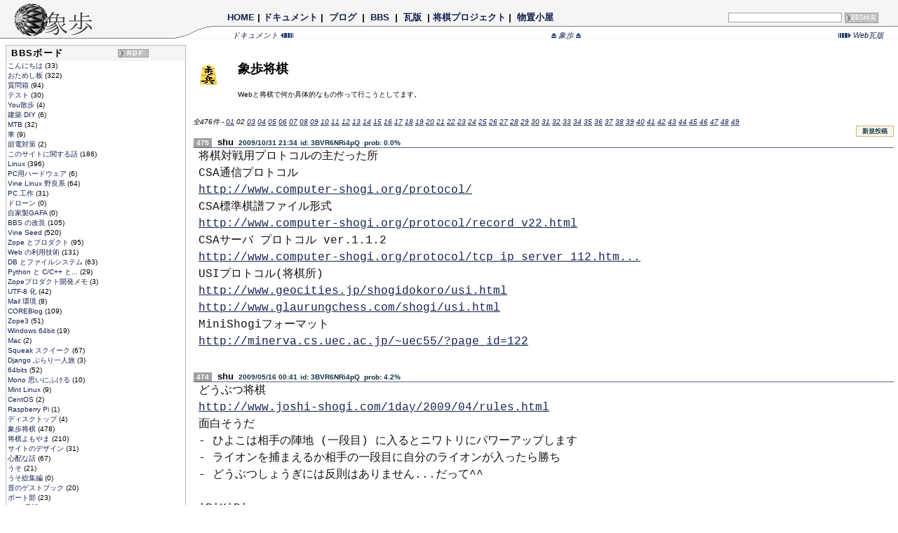

--- FILE ---
content_type: text/html; charset=utf-8
request_url: http://owa.as.wakwak.ne.jp/zope/labs/bbs/300/475
body_size: 31766
content:

<!DOCTYPE HTML PUBLIC "-//W3C//DTD HTML 4.01 Transitional//EN">
<html lang="ja">
<head>
  <meta http-equiv="content-type" content="text/html; charset=utf-8">
    <meta name="author" content="owa">
  <meta name="discription" content="ZopeとLinuxと将棋プロダクト">
  <meta name="keywords" content="linux,vine,zope,python,shogi,zshogi,boat,rowing,coreblog">

  <link rel="shortcut icon" href="/zope/Images/favicon/mari_red"/>
  <link rel="stylesheet" href="/zope/skin/zope_css" type="text/css" />
  <link rel="stylesheet" href="/zope/skin/func_css" type="text/css" />
  <link rel="stylesheet" href="/zope/skin/bbs_css" type="text/css" />
    
      <link rel="alternate" type="application/rss+xml"
      title="RSS" href="/zope/coreblog/rdf10_xml" />
    <link rel="alternate" type="application/rss+xml"
      title="RSS" href="/zope/coreblog/rdf91_xml" />
    <link rel="alternate" type="application/rss+xml"
      title="BBS" href="/zope/labs/modules/rdf" />
  
      <title>象歩将棋 | 象歩BBS</title>
  
</head>
<body>
<!-- トップライン -->
<table border="0" cellspacing="0" cellpadding="0" class="MastHead">
  <tr>
    <td valign="bottom" class="Banner">
      <p><a href="/zope">
        <img src="/zope/Images/Logos/zope48g" width="112" height="48"
          alt="象歩" border="0"></a></p>
    </td>

    <td valign="bottom">
      <table border="0" cellspacing="0" cellpadding="0" class="MastHead">
      <tr>
        <td width="72px">&nbsp;</td>
        <td class="ShowMenu">  <a href="/zope">HOME</a>
| <a href="/zope/docs">ドキュメント</a>
| <a href="/zope/coreblog/">&nbsp;ブログ&nbsp;</a>
| <a href="/zope/labs/bbs">&nbsp;BBS&nbsp;</a>
| <a href="/zope/news">&nbsp;瓦版&nbsp;</a>
| <a href="/zope/shogi">将棋プロジェクト</a>
| <a href="/zope/work">&nbsp;物置小屋&nbsp;</a>
&nbsp;
</td>
        <td class="ShowForm"><form action="/zope/labs/bbs" method="get" class="SearchForm">
    <input type="text" name="word" size="30" class="SearchText"
        >
    <input type="submit" name="submit" value="BBS検索" class="SearchButton">
</form>
</td>
      </tr>

      <tr>
        <td valign="bottom" class="ArcLine">
          <p><img src="/zope/Images/Logos/arc18" class="ArcLine"</p>
        </td>
        <td valign="bottom" class="TopBar" colspan="2">
                      <!-- メイン移動バー -->
<table border="0" cellspacing="0" cellpadding="0" class="TopBar">
<tr>
	<td align="left" nowrap="1">
							<a href="http://owa.as.wakwak.ne.jp/zope/docs/">
				ドキュメント
				<img src="/zope/Images/Icons/Mini/arrowL" border="0">
			</a>
					</td>

	<td align="center" nowrap="1" width="100%">
		<a href="http://owa.as.wakwak.ne.jp/zope">
			<img src="/zope/Images/Icons/Mini/arrowU" border="0">
			象歩
			<img src="/zope/Images/Icons/Mini/arrowU" border="0">
		</a>
	</td>

	<td align="right" nowrap="1">
							<a href="http://owa.as.wakwak.ne.jp/zope/news/">
				<img src="/zope/Images/Icons/Mini/arrowR" border="0">
				Web瓦版
			</a>
					</td>
</tr>
</table>



                  </td>
      </tr>
      </table>
    </td>

  </tr>
  <tr>
    <td height="1px" bgcolor="WhiteSmoke" colspan="3"></td>
  </tr>
</table>

<!-- 記事 -->
<table border="0" cellspacing="0" cellpadding="2" width="100%">
  <tr><td>
    <table border="0" cellspacing="0" cellpadding="2" width="100%">
      <tr>
        <!-- 左側索引 -->
<td valign="top">
	<table border="0" cellspacing="0" cellpadding="4" class="LeftBox">
				<tr><td>
<table border="0" cellpadding="1" cellspacing="0" class="ActionBox">
<tr><td>
	<table border="0" cellpadding="2" cellspacing="0" class="BBS_Title">
		<tr>
			<th>&nbsp;BBSボード</th>
			<th>
				<span class="RSSBox" title="Jump to RDF">
					<a href="http://owa.as.wakwak.ne.jp/zope/labs/modules/rdf">RDF</a>
				</span>
			</th>
		</tr>
	</table>
	<table border="0" cellpadding="2" cellspacing="0" class="BBS_Items">
						<tr><td>
						<a href="/zope/labs/bbs/1/33">
				こんにちは
			</a>
			(33)
					</td></tr>
								<tr><td>
						<a href="/zope/labs/bbs/2/322">
				おためし板
			</a>
			(322)
					</td></tr>
								<tr><td>
						<a href="/zope/labs/bbs/3/94">
				質問箱
			</a>
			(94)
					</td></tr>
								<tr><td>
						<a href="/zope/labs/bbs/9/30">
				テスト
			</a>
			(30)
					</td></tr>
								<tr><td>
						<a href="/zope/labs/bbs/10/4">
				You散歩
			</a>
			(4)
					</td></tr>
								<tr><td>
						<a href="/zope/labs/bbs/50/6">
				建築 DIY
			</a>
			(6)
					</td></tr>
								<tr><td>
						<a href="/zope/labs/bbs/60/32">
				MTB
			</a>
			(32)
					</td></tr>
								<tr><td>
						<a href="/zope/labs/bbs/70/9">
				車
			</a>
			(9)
					</td></tr>
								<tr><td>
						<a href="/zope/labs/bbs/80/2">
				節電対策
			</a>
			(2)
					</td></tr>
								<tr><td>
						<a href="/zope/labs/bbs/100/186">
				このサイトに関する話
			</a>
			(186)
					</td></tr>
								<tr><td>
						<a href="/zope/labs/bbs/101/396">
				Linux
			</a>
			(396)
					</td></tr>
								<tr><td>
						<a href="/zope/labs/bbs/102/6">
				PC用ハードウェア
			</a>
			(6)
					</td></tr>
								<tr><td>
						<a href="/zope/labs/bbs/104/64">
				Vine Linux 野良系
			</a>
			(64)
					</td></tr>
								<tr><td>
						<a href="/zope/labs/bbs/150/31">
				PC 工作
			</a>
			(31)
					</td></tr>
								<tr><td>
						<a href="/zope/labs/bbs/151/0">
				ドローン
			</a>
			(0)
					</td></tr>
								<tr><td>
						<a href="/zope/labs/bbs/160/0">
				自家製GAFA
			</a>
			(0)
					</td></tr>
								<tr><td>
						<a href="/zope/labs/bbs/200/105">
				BBS の改良
			</a>
			(105)
					</td></tr>
								<tr><td>
						<a href="/zope/labs/bbs/201/520">
				Vine Seed
			</a>
			(520)
					</td></tr>
								<tr><td>
						<a href="/zope/labs/bbs/202/95">
				Zope とプロダクト
			</a>
			(95)
					</td></tr>
								<tr><td>
						<a href="/zope/labs/bbs/203/131">
				Web の利用技術
			</a>
			(131)
					</td></tr>
								<tr><td>
						<a href="/zope/labs/bbs/204/63">
				DB とファイルシステム
			</a>
			(63)
					</td></tr>
								<tr><td>
						<a href="/zope/labs/bbs/205/29">
				Python と C/C++ と...
			</a>
			(29)
					</td></tr>
								<tr><td>
						<a href="/zope/labs/bbs/206/3">
				Zopeプロダクト開発メモ
			</a>
			(3)
					</td></tr>
								<tr><td>
						<a href="/zope/labs/bbs/210/42">
				UTF-8 化
			</a>
			(42)
					</td></tr>
								<tr><td>
						<a href="/zope/labs/bbs/214/8">
				Mail 環境
			</a>
			(8)
					</td></tr>
								<tr><td>
						<a href="/zope/labs/bbs/220/109">
				COREBlog
			</a>
			(109)
					</td></tr>
								<tr><td>
						<a href="/zope/labs/bbs/230/51">
				Zope3
			</a>
			(51)
					</td></tr>
								<tr><td>
						<a href="/zope/labs/bbs/235/19">
				Windows 64bit
			</a>
			(19)
					</td></tr>
								<tr><td>
						<a href="/zope/labs/bbs/240/2">
				Mac
			</a>
			(2)
					</td></tr>
								<tr><td>
						<a href="/zope/labs/bbs/250/67">
				Squeak スクイーク
			</a>
			(67)
					</td></tr>
								<tr><td>
						<a href="/zope/labs/bbs/252/3">
				Django ぶらり一人旅
			</a>
			(3)
					</td></tr>
								<tr><td>
						<a href="/zope/labs/bbs/256/52">
				64bits
			</a>
			(52)
					</td></tr>
								<tr><td>
						<a href="/zope/labs/bbs/260/10">
				Mono 思いにふける
			</a>
			(10)
					</td></tr>
								<tr><td>
						<a href="/zope/labs/bbs/270/9">
				Mint Linux
			</a>
			(9)
					</td></tr>
								<tr><td>
						<a href="/zope/labs/bbs/271/2">
				CentOS
			</a>
			(2)
					</td></tr>
								<tr><td>
						<a href="/zope/labs/bbs/272/1">
				Raspberry Pi
			</a>
			(1)
					</td></tr>
								<tr><td>
						<a href="/zope/labs/bbs/280/4">
				ディスクトップ
			</a>
			(4)
					</td></tr>
								<tr><td>
						<a href="/zope/labs/bbs/300/478">
				象歩将棋
			</a>
			(478)
					</td></tr>
								<tr><td>
						<a href="/zope/labs/bbs/301/210">
				将棋よもやま
			</a>
			(210)
					</td></tr>
								<tr><td>
						<a href="/zope/labs/bbs/400/31">
				サイトのデザイン
			</a>
			(31)
					</td></tr>
								<tr><td>
						<a href="/zope/labs/bbs/500/67">
				心配な話
			</a>
			(67)
					</td></tr>
								<tr><td>
						<a href="/zope/labs/bbs/502/21">
				うそ
			</a>
			(21)
					</td></tr>
								<tr><td>
						<a href="/zope/labs/bbs/503/0">
				うそ総集編
			</a>
			(0)
					</td></tr>
								<tr><td>
						<a href="/zope/labs/bbs/800/20">
				昔のゲストブック
			</a>
			(20)
					</td></tr>
								<tr><td>
						<a href="/zope/labs/bbs/850/23">
				ボート部
			</a>
			(23)
					</td></tr>
								<tr><td>
						<a href="/zope/labs/bbs/900/199">
				Web 日記
			</a>
			(199)
					</td></tr>
																		<tr><td>
		</td></tr>
	</table>
</td></tr>
</table>

</td></tr>
		<tr><td><table border="0" cellpadding="1" cellspacing="0" class="ActionBox">
<tr><td>
	<table border="0" cellpadding="2" cellspacing="0" class="BBS_Title">
		<tr><th>
			&nbsp;<a href="http://www.youtube.com/watch?v=ODshB09FQ8w">スパム</a>
		</th>
		</tr>
	</table>
	<table border="0" cellpadding="2" cellspacing="0" class="BBS_Items">
																																																																																																																																																																																														<tr><td>
						<a href="/zope/labs/bbs/997/2">
				逮捕しる
			</a>
			(2)
					</td></tr>
								<tr><td>
						<a href="/zope/labs/bbs/998/17">
				スパムお溜り
			</a>
			(17)
					</td></tr>
								<tr><td>
						<a href="/zope/labs/bbs/999/6">
				ごみ箱
			</a>
			(6)
					</td></tr>
						<tr><td>
		</td></tr>
	</table>
</td></tr>
</table>

</td></tr>
		<tr><td><!-- Links -->
<table border="0" cellpadding="1" cellspacing="0" class="ActionBox">
<tr><td>
	<table border="0" cellpadding="2" cellspacing="0" class="BBS_Title">
		<tr><th>&nbsp;リンク</th></tr>
	</table>

	<table border="0" class="BBS_Items">
				<tr><td>
			<a href="http://yosiki.org/bbs/">
			kiyoさんのサイト</a>
		</td></tr>
					<tr><td>
			<a href="http://blog.goo.ne.jp/concordia12">
			ペンタ郎の漫漕ブログ</a>
		</td></tr>
					<tr><td>
			<a href="https://tokyotechrowing.livedoor.blog/">
			端艇部員日記</a>
		</td></tr>
					<tr><td>
			<a href="https://www.youtube.com/user/titrowing/videos">
			TIT漕艇部の練習動画 @YouTube</a>
		</td></tr>
					<tr><td>
			<a href="https://www.facebook.com/groups/131806840231641/">
			墨堤の雄 @FaceBook</a>
		</td></tr>
					<tr><td>
			<a href="https://www.facebook.com/groups/crewof5univ/">
			ペンタ(五大学ミドル) @FaceBook</a>
		</td></tr>
					<tr><td>
			<a href="https://www.facebook.com/profile.php?id=100008244372783">
			Facebook</a>
		</td></tr>
					<tr><td>
			<a href="http://vinelinux.org/seed/vineseed.html">
			Vine Seed パッケージビルド状況</a>
		</td></tr>
					<tr><td>
			<a href="http://vinelinux.org/package-info.html">
			Vine Linux パッケージ情報</a>
		</td></tr>
					<tr><td>
			<a href="http://bts.vinelinux.org/">
			VineLinux バグトラッキングセンタ</a>
		</td></tr>
					<tr><td>
			<a href="http://trac.vinelinux.org/">
			VineSeed 開発用 Trac</a>
		</td></tr>
					<tr><td>
			<a href="http://trac.vinelinux.org/browser/projects/specs/trunk">
			VineSeed Specs</a>
		</td></tr>
					<tr><td>
			<a href="http://vinelinux.org/manuals/making-rpm.html">
			RPMパッケージの作成方法</a>
		</td></tr>
					<tr><td>
			<a href="http://ja.wikipedia.org/wiki/Linux_Standard_Base">
			Linux Standard Base</a>
		</td></tr>
					<tr><td>
			<a href="http://planet.vinelinux.org/">
			Planet Vine</a>
		</td></tr>
					<tr><td>
			<a href="http://groups.google.co.jp/group/vine-users-forum">
			Vine Linux ユーザーフォーラム</a>
		</td></tr>
					<tr><td>
			<a href="http://ml.vinelinux.org/vine-users/">
			Vine Users ML アーカイブ</a>
		</td></tr>
					<tr><td>
			<a href="http://ml.vinelinux.org/vineseed/">
			VineSeed ML アーカイブ</a>
		</td></tr>
					<tr><td>
			<a href="http://search.twitter.com/search?q=%23VineLinux">
			twitter#VineLinux</a>
		</td></tr>
					<tr><td>
			<a href="http://d.hatena.ne.jp/mozuyama/archive">
			勝手に将棋トピックス</a>
		</td></tr>
					<tr><td>
			<a href="http://www.ne.jp/asahi/tetsu/toybox/index.htm">
			詰将棋おもちゃ箱</a>
		</td></tr>
			</table>
</td></tr>
</table>

</td></tr>
			</table>
</td>

        <td valign="top" width="100%">
          <!-- 本文 -->


<table border="0" cellspacing="0" cellpadding="2" width="100%">
<tr><td>


	
      <img src="http://owa.as.wakwak.ne.jp/zope/labs/BBSIcons/300" style="float:left; padding:30 30 10 10;">
  
<h3>象歩将棋</h3>
<p class="BBSShortWords">
Webと将棋で何か具体的なもの作って行こうとしてます。
</p>
<br clear="all"/>

	<div class="BBSIndexLine">
		全476件 - 
<a href="http://owa.as.wakwak.ne.jp/zope/labs/bbs/300/478">01</a>
<span class="New2">02</span></a>
<a href="http://owa.as.wakwak.ne.jp/zope/labs/bbs/300/465">03</a>
<a href="http://owa.as.wakwak.ne.jp/zope/labs/bbs/300/455">04</a>
<a href="http://owa.as.wakwak.ne.jp/zope/labs/bbs/300/445">05</a>
<a href="http://owa.as.wakwak.ne.jp/zope/labs/bbs/300/435">06</a>
<a href="http://owa.as.wakwak.ne.jp/zope/labs/bbs/300/425">07</a>
<a href="http://owa.as.wakwak.ne.jp/zope/labs/bbs/300/415">08</a>
<a href="http://owa.as.wakwak.ne.jp/zope/labs/bbs/300/405">09</a>
<a href="http://owa.as.wakwak.ne.jp/zope/labs/bbs/300/395">10</a>
<a href="http://owa.as.wakwak.ne.jp/zope/labs/bbs/300/385">11</a>
<a href="http://owa.as.wakwak.ne.jp/zope/labs/bbs/300/375">12</a>
<a href="http://owa.as.wakwak.ne.jp/zope/labs/bbs/300/365">13</a>
<a href="http://owa.as.wakwak.ne.jp/zope/labs/bbs/300/355">14</a>
<a href="http://owa.as.wakwak.ne.jp/zope/labs/bbs/300/345">15</a>
<a href="http://owa.as.wakwak.ne.jp/zope/labs/bbs/300/335">16</a>
<a href="http://owa.as.wakwak.ne.jp/zope/labs/bbs/300/325">17</a>
<a href="http://owa.as.wakwak.ne.jp/zope/labs/bbs/300/315">18</a>
<a href="http://owa.as.wakwak.ne.jp/zope/labs/bbs/300/305">19</a>
<a href="http://owa.as.wakwak.ne.jp/zope/labs/bbs/300/295">20</a>
<a href="http://owa.as.wakwak.ne.jp/zope/labs/bbs/300/285">21</a>
<a href="http://owa.as.wakwak.ne.jp/zope/labs/bbs/300/275">22</a>
<a href="http://owa.as.wakwak.ne.jp/zope/labs/bbs/300/265">23</a>
<a href="http://owa.as.wakwak.ne.jp/zope/labs/bbs/300/255">24</a>
<a href="http://owa.as.wakwak.ne.jp/zope/labs/bbs/300/245">25</a>
<a href="http://owa.as.wakwak.ne.jp/zope/labs/bbs/300/235">26</a>
<a href="http://owa.as.wakwak.ne.jp/zope/labs/bbs/300/225">27</a>
<a href="http://owa.as.wakwak.ne.jp/zope/labs/bbs/300/215">28</a>
<a href="http://owa.as.wakwak.ne.jp/zope/labs/bbs/300/205">29</a>
<a href="http://owa.as.wakwak.ne.jp/zope/labs/bbs/300/195">30</a>
<a href="http://owa.as.wakwak.ne.jp/zope/labs/bbs/300/185">31</a>
<a href="http://owa.as.wakwak.ne.jp/zope/labs/bbs/300/175">32</a>
<a href="http://owa.as.wakwak.ne.jp/zope/labs/bbs/300/165">33</a>
<a href="http://owa.as.wakwak.ne.jp/zope/labs/bbs/300/155">34</a>
<a href="http://owa.as.wakwak.ne.jp/zope/labs/bbs/300/145">35</a>
<a href="http://owa.as.wakwak.ne.jp/zope/labs/bbs/300/135">36</a>
<a href="http://owa.as.wakwak.ne.jp/zope/labs/bbs/300/125">37</a>
<a href="http://owa.as.wakwak.ne.jp/zope/labs/bbs/300/115">38</a>
<a href="http://owa.as.wakwak.ne.jp/zope/labs/bbs/300/105">39</a>
<a href="http://owa.as.wakwak.ne.jp/zope/labs/bbs/300/95">40</a>
<a href="http://owa.as.wakwak.ne.jp/zope/labs/bbs/300/84">41</a>
<a href="http://owa.as.wakwak.ne.jp/zope/labs/bbs/300/74">42</a>
<a href="http://owa.as.wakwak.ne.jp/zope/labs/bbs/300/64">43</a>
<a href="http://owa.as.wakwak.ne.jp/zope/labs/bbs/300/54">44</a>
<a href="http://owa.as.wakwak.ne.jp/zope/labs/bbs/300/44">45</a>
<a href="http://owa.as.wakwak.ne.jp/zope/labs/bbs/300/34">46</a>
<a href="http://owa.as.wakwak.ne.jp/zope/labs/bbs/300/23">47</a>
<a href="http://owa.as.wakwak.ne.jp/zope/labs/bbs/300/13">48</a>
<a href="http://owa.as.wakwak.ne.jp/zope/labs/bbs/300/3">49</a>

	</div>
	<div class="EntryPostButton">
					<a href="/zope/labs/bbs/300/475/showPostEntryPage">
				<span class="EntryPostButton">新規投稿</span></a>
			</div>
			<dl class="Entry">
	<dt class="EntryItem">
		<span class="ItemNumb">475</span>
		<a href="/zope/labs/bbs/300/475">
			<span class="ItemName">&nbsp;shu</span>
			<span class="ItemInfo">&nbsp;2009/10/31 21:34</span>
							<span class="ItemInfo">
					id: 3BVR6NRi4pQ
				</span>
						<span class="ItemInfo">
				&nbsp;prob: 0.0%

			</span>
		</a>
	</dt>
	<dd style="text-align: right;">
			</dd>
	<dd class="EntryText">
		<!-- 投稿記事の表示 -->
		<!-- comment html_quote newline_to_br -->
					将棋対戦用プロトコルの主だった所
<br />CSA通信プロトコル
<br /><a href="http://www.computer-shogi.org/protocol/"><u>http://www.computer-shogi.org/protocol/</u></a>
<br />CSA標準棋譜ファイル形式
<br /><a href="http://www.computer-shogi.org/protocol/record_v22.html"><u>http://www.computer-shogi.org/protocol/record_v22.html</u></a>
<br />CSAサーバ&nbsp;プロトコル&nbsp;ver.1.1.2
<br /><a href="http://www.computer-shogi.org/protocol/tcp_ip_server_112.html"><u>http://www.computer-shogi.org/protocol/tcp_ip_server_112.htm...</u></a>
<br />USIプロトコル(将棋所)
<br /><a href="http://www.geocities.jp/shogidokoro/usi.html"><u>http://www.geocities.jp/shogidokoro/usi.html</u></a>
<br /><a href="http://www.glaurungchess.com/shogi/usi.html"><u>http://www.glaurungchess.com/shogi/usi.html</u></a>
<br />MiniShogiフォーマット
<br /><a href="http://minerva.cs.uec.ac.jp/~uec55/?page_id=122"><u>http://minerva.cs.uec.ac.jp/~uec55/?page_id=122</u></a>

<br clear="all" />
			</dd>
	</dl>
			<dl class="Entry">
	<dt class="EntryItem">
		<span class="ItemNumb">474</span>
		<a href="/zope/labs/bbs/300/474">
			<span class="ItemName">&nbsp;shu</span>
			<span class="ItemInfo">&nbsp;2009/05/16 00:41</span>
							<span class="ItemInfo">
					id: 3BVR6NRi4pQ
				</span>
						<span class="ItemInfo">
				&nbsp;prob: 4.2%

			</span>
		</a>
	</dt>
	<dd style="text-align: right;">
			</dd>
	<dd class="EntryText">
		<!-- 投稿記事の表示 -->
		<!-- comment html_quote newline_to_br -->
					どうぶつ将棋
<br /><a href="http://www.joshi-shogi.com/1day/2009/04/rules.html"><u>http://www.joshi-shogi.com/1day/2009/04/rules.html</u></a>
<br />面白そうだ
<br />-&nbsp;ひよこは相手の陣地&nbsp;(一段目)&nbsp;に入るとニワトリにパワーアップします
<br />-&nbsp;ライオンを捕まえるか相手の一段目に自分のライオンが入ったら勝ち
<br />-&nbsp;どうぶつしょうぎには反則はありません...だって^^
<br />
<br />|R|K|B|
<br />|.|P|.|
<br />|.|P|.|
<br />|B|K|R|
<br />
<br />R:キリン,&nbsp;K:ライオン,&nbsp;B:象,&nbsp;P:ひよこ,&nbsp;G:ニワトリ

<br clear="all" />
			</dd>
	</dl>
			<dl class="Entry">
	<dt class="EntryItem">
		<span class="ItemNumb">473</span>
		<a href="/zope/labs/bbs/300/473">
			<span class="ItemName">&nbsp;shu</span>
			<span class="ItemInfo">&nbsp;2009/04/20 23:21</span>
							<span class="ItemInfo">
					id: 3BVR6NRi4pQ
				</span>
						<span class="ItemInfo">
				&nbsp;prob: 6.7%

			</span>
		</a>
	</dt>
	<dd style="text-align: right;">
			</dd>
	<dd class="EntryText">
		<!-- 投稿記事の表示 -->
		<!-- comment html_quote newline_to_br -->
					そろそろかな
<br />外堀は充実して来てるけど、僕はねぼけてる。
<br />まあそんなもんで。
<br />
<br />ボナンザがオープンソース化されたらしいのでリンクだけ
<br /><a href="http://www.geocities.jp/bonanza_shogi/"><u>http://www.geocities.jp/bonanza_shogi/</u></a>
<br />保木さんありがとう。

<br clear="all" />
			</dd>
	</dl>
			<dl class="Entry">
	<dt class="EntryItem">
		<span class="ItemNumb">472</span>
		<a href="/zope/labs/bbs/300/472">
			<span class="ItemName">&nbsp;shu</span>
			<span class="ItemInfo">&nbsp;2008/10/27 00:59</span>
							<span class="ItemInfo">
					id: 3BVR6NRi4pQ
				</span>
						<span class="ItemInfo">
				&nbsp;prob: 0.6%

			</span>
		</a>
	</dt>
	<dd style="text-align: right;">
			</dd>
	<dd class="EntryText">
		<!-- 投稿記事の表示 -->
		<!-- comment html_quote newline_to_br -->
					チェスのナイトの動きを覚える-スクロールチェス
<br /><a href="http://d.hatena.ne.jp/readingknowledge/20081024/1224852050"><u>http://d.hatena.ne.jp/readingknowledge/20081024/1224852050</u></a>
<br /><a href="http://www.kotoriyama.com/ScrollChess/"><u>http://www.kotoriyama.com/ScrollChess/</u></a>
<br />こういうことしたいんだよね。
<br />
<br />でもうちのPCではみられない。
<br />最近は&nbsp;JavaScript:off,&nbsp;Java:off,&nbsp;Flash:off,&nbsp;カップヌードル:off&nbsp;だから。

<br clear="all" />
			</dd>
	</dl>
			<dl class="Entry">
	<dt class="EntryItem">
		<span class="ItemNumb">471</span>
		<a href="/zope/labs/bbs/300/471">
			<span class="ItemName">&nbsp;shu</span>
			<span class="ItemInfo">&nbsp;2008/05/23 22:46</span>
							<span class="ItemInfo">
					id: 3BVR6NRi4pQ
				</span>
						<span class="ItemInfo">
				&nbsp;prob: 1.0%

			</span>
		</a>
	</dt>
	<dd style="text-align: right;">
			</dd>
	<dd class="EntryText">
		<!-- 投稿記事の表示 -->
		<!-- comment html_quote newline_to_br -->
					JavaScript三日目
<br />フルスクラッチから作ってみた。知らないことばかり。
<br />ZShogiのクライアントとしても使えることは解った。
<br />
<br />FirefoxアドオンもJavaScriptで作るものらしい。
<br /><a href="http://www.itmedia.co.jp/bizid/articles/0802/29/news033.html"><u>http://www.itmedia.co.jp/bizid/articles/0802/29/news033.html...</u></a>
<br /><a href="http://developer.mozilla.org/en/docs/Building_an_Extension"><u>http://developer.mozilla.org/en/docs/Building_an_Extension</u></a>
<br /><a href="http://roachfiend.com/archives/2004/12/08/how-to-create-firefox-extensions/"><u>http://roachfiend.com/archives/2004/12/08/how-to-create-fire...</u></a>

<br clear="all" />
			</dd>
	</dl>
			<dl class="Entry">
	<dt class="EntryItem">
		<span class="ItemNumb">470</span>
		<a href="/zope/labs/bbs/300/470">
			<span class="ItemName">&nbsp;shu</span>
			<span class="ItemInfo">&nbsp;2008/05/22 22:12</span>
							<span class="ItemInfo">
					id: 3BVR6NRi4pQ
				</span>
						<span class="ItemInfo">
				&nbsp;prob: 1.0%

			</span>
		</a>
	</dt>
	<dd style="text-align: right;">
			</dd>
	<dd class="EntryText">
		<!-- 投稿記事の表示 -->
		<!-- comment html_quote newline_to_br -->
					JavaScript二日目
<br />LL言語として、使えるし面白い^^
<br />ZShogiのクライアント側GUIとしても有望だと思う。
<br />ネットで公開されてる棋譜表示スクリプトを初めて眺めて見たけれど、
<br />その将棋配信サーバが落ちるのも、今ならなんとなく解る;;

<br clear="all" />
			</dd>
	</dl>
			<dl class="Entry">
	<dt class="EntryItem">
		<span class="ItemNumb">469</span>
		<a href="/zope/labs/bbs/300/469">
			<span class="ItemName">&nbsp;shu</span>
			<span class="ItemInfo">&nbsp;2008/05/21 23:00</span>
							<span class="ItemInfo">
					id: 3BVR6NRi4pQ
				</span>
						<span class="ItemInfo">
				&nbsp;prob: 0.2%

			</span>
		</a>
	</dt>
	<dd style="text-align: right;">
			</dd>
	<dd class="EntryText">
		<!-- 投稿記事の表示 -->
		<!-- comment html_quote newline_to_br -->
					JavaScriptで将棋盤を表示してみた
<br />駒を移動してもチラつきがなく良好^^
<br />でもそれだけでは少ししかメリットが無いよね。
<br />
<br />画面表示そのままでgetかpostメソッド使いたい。
<br />要するに最新棋譜だけをgetし効率良く盤面を再表示したいのだけど、
<br />Ajaxとかのノウハウを取り込めば可能なのかな?
<br />#&nbsp;JavaScriptは今まで食わず嫌いだったので、これから修行しないといけません;;

<br clear="all" />
			</dd>
	</dl>
			<dl class="Entry">
	<dt class="EntryItem">
		<span class="ItemNumb">468</span>
		<a href="/zope/labs/bbs/300/468">
			<span class="ItemName">&nbsp;shu</span>
			<span class="ItemInfo">&nbsp;2008/05/20 21:32</span>
							<span class="ItemInfo">
					id: 3BVR6NRi4pQ
				</span>
						<span class="ItemInfo">
				&nbsp;prob: 0.4%

			</span>
		</a>
	</dt>
	<dd style="text-align: right;">
			</dd>
	<dd class="EntryText">
		<!-- 投稿記事の表示 -->
		<!-- comment html_quote newline_to_br -->
					流鏑馬十番まで解けた
<br />処理時間は0.1秒前後(0.5M〜2M局面/秒)
<br />持ち駒を考慮した場合の盤面ハッシュのコンフリクトは非常にまれ。
<br />盤面の圧縮&nbsp;&gt;462&nbsp;は無意味なので捨てた。
<br />局面空間のメモリ管理は単純な方法で済みそう。
<br />
<br />しかし無双一番は依然手強い。未実装なものは、
<br />1)&nbsp;局面空間メモリ管理
<br />2)&nbsp;探索における同一盤面ノードの処理
<br />3)&nbsp;低級な指し手の優先順位(成り優先とか)
<br />4)&nbsp;無駄な合駒の処理

<br clear="all" />
			</dd>
	</dl>
			<dl class="Entry">
	<dt class="EntryItem">
		<span class="ItemNumb">467</span>
		<a href="/zope/labs/bbs/300/467">
			<span class="ItemName">&nbsp;shu</span>
			<span class="ItemInfo">&nbsp;2008/05/19 22:46</span>
							<span class="ItemInfo">
					id: 3BVR6NRi4pQ
				</span>
						<span class="ItemInfo">
				&nbsp;prob: 0.6%

			</span>
		</a>
	</dt>
	<dd style="text-align: right;">
			</dd>
	<dd class="EntryText">
		<!-- 投稿記事の表示 -->
		<!-- comment html_quote newline_to_br -->
					持ち駒情報を追加
<br />局面の重複判定の精度は向上したので、流鏑馬二番は解けた。
<br />5,615行

<br clear="all" />
			</dd>
	</dl>
			<dl class="Entry">
	<dt class="EntryItem">
		<span class="ItemNumb">466</span>
		<a href="/zope/labs/bbs/300/466">
			<span class="ItemName">&nbsp;shu</span>
			<span class="ItemInfo">&nbsp;2008/05/18 22:14</span>
							<span class="ItemInfo">
					id: 3BVR6NRi4pQ
				</span>
						<span class="ItemInfo">
				&nbsp;prob: 0.0%

			</span>
		</a>
	</dt>
	<dd style="text-align: right;">
			</dd>
	<dd class="EntryText">
		<!-- 投稿記事の表示 -->
		<!-- comment html_quote newline_to_br -->
					流鏑馬二番が解けない
<br />これは持ち駒情報を持っていないため。
<br />(久しぶりに試してます;;)
<br />
<br />20〜24ビットに丸めたハッシュキーのコンフリクトは探索局面の&nbsp;0.1%&nbsp;くらいなのに対し、
<br />同一盤面(局面の持ち駒を考慮しない)のヒットは探索局面の半分くらいに発生する。
<br />持ち駒はハッシュキーに含める方法もあるけど、
<br />同一盤面であることの情報も欲しいので、キーには入れず値の方に持つことにする。
<br />
<br />持ち駒は32ビットで十分表現できる。(現実には玉Kは不要)
<br />?.....P...L...N...S...G..B..R..K
<br />00000000000000000000000000000000
<br />引き算が必要になる場合は、引かれる方の各先頭ビットを立てれば良いだろう。
<br />01000001000100010001000100100100
<br />
<br />参考サイト:
<br /><a href="http://ameblo.jp/professionalhearts/entry-10003663090.html"><u>http://ameblo.jp/professionalhearts/entry-10003663090.html</u></a>
<br /><a href="http://www.emit.jp/prog/prog_b.html"><u>http://www.emit.jp/prog/prog_b.html</u></a>

<br clear="all" />
			</dd>
	</dl>
	
	<div class="BBSIndexLine">
		全476件 - 
<a href="http://owa.as.wakwak.ne.jp/zope/labs/bbs/300/478">01</a>
<span class="New2">02</span></a>
<a href="http://owa.as.wakwak.ne.jp/zope/labs/bbs/300/465">03</a>
<a href="http://owa.as.wakwak.ne.jp/zope/labs/bbs/300/455">04</a>
<a href="http://owa.as.wakwak.ne.jp/zope/labs/bbs/300/445">05</a>
<a href="http://owa.as.wakwak.ne.jp/zope/labs/bbs/300/435">06</a>
<a href="http://owa.as.wakwak.ne.jp/zope/labs/bbs/300/425">07</a>
<a href="http://owa.as.wakwak.ne.jp/zope/labs/bbs/300/415">08</a>
<a href="http://owa.as.wakwak.ne.jp/zope/labs/bbs/300/405">09</a>
<a href="http://owa.as.wakwak.ne.jp/zope/labs/bbs/300/395">10</a>
<a href="http://owa.as.wakwak.ne.jp/zope/labs/bbs/300/385">11</a>
<a href="http://owa.as.wakwak.ne.jp/zope/labs/bbs/300/375">12</a>
<a href="http://owa.as.wakwak.ne.jp/zope/labs/bbs/300/365">13</a>
<a href="http://owa.as.wakwak.ne.jp/zope/labs/bbs/300/355">14</a>
<a href="http://owa.as.wakwak.ne.jp/zope/labs/bbs/300/345">15</a>
<a href="http://owa.as.wakwak.ne.jp/zope/labs/bbs/300/335">16</a>
<a href="http://owa.as.wakwak.ne.jp/zope/labs/bbs/300/325">17</a>
<a href="http://owa.as.wakwak.ne.jp/zope/labs/bbs/300/315">18</a>
<a href="http://owa.as.wakwak.ne.jp/zope/labs/bbs/300/305">19</a>
<a href="http://owa.as.wakwak.ne.jp/zope/labs/bbs/300/295">20</a>
<a href="http://owa.as.wakwak.ne.jp/zope/labs/bbs/300/285">21</a>
<a href="http://owa.as.wakwak.ne.jp/zope/labs/bbs/300/275">22</a>
<a href="http://owa.as.wakwak.ne.jp/zope/labs/bbs/300/265">23</a>
<a href="http://owa.as.wakwak.ne.jp/zope/labs/bbs/300/255">24</a>
<a href="http://owa.as.wakwak.ne.jp/zope/labs/bbs/300/245">25</a>
<a href="http://owa.as.wakwak.ne.jp/zope/labs/bbs/300/235">26</a>
<a href="http://owa.as.wakwak.ne.jp/zope/labs/bbs/300/225">27</a>
<a href="http://owa.as.wakwak.ne.jp/zope/labs/bbs/300/215">28</a>
<a href="http://owa.as.wakwak.ne.jp/zope/labs/bbs/300/205">29</a>
<a href="http://owa.as.wakwak.ne.jp/zope/labs/bbs/300/195">30</a>
<a href="http://owa.as.wakwak.ne.jp/zope/labs/bbs/300/185">31</a>
<a href="http://owa.as.wakwak.ne.jp/zope/labs/bbs/300/175">32</a>
<a href="http://owa.as.wakwak.ne.jp/zope/labs/bbs/300/165">33</a>
<a href="http://owa.as.wakwak.ne.jp/zope/labs/bbs/300/155">34</a>
<a href="http://owa.as.wakwak.ne.jp/zope/labs/bbs/300/145">35</a>
<a href="http://owa.as.wakwak.ne.jp/zope/labs/bbs/300/135">36</a>
<a href="http://owa.as.wakwak.ne.jp/zope/labs/bbs/300/125">37</a>
<a href="http://owa.as.wakwak.ne.jp/zope/labs/bbs/300/115">38</a>
<a href="http://owa.as.wakwak.ne.jp/zope/labs/bbs/300/105">39</a>
<a href="http://owa.as.wakwak.ne.jp/zope/labs/bbs/300/95">40</a>
<a href="http://owa.as.wakwak.ne.jp/zope/labs/bbs/300/84">41</a>
<a href="http://owa.as.wakwak.ne.jp/zope/labs/bbs/300/74">42</a>
<a href="http://owa.as.wakwak.ne.jp/zope/labs/bbs/300/64">43</a>
<a href="http://owa.as.wakwak.ne.jp/zope/labs/bbs/300/54">44</a>
<a href="http://owa.as.wakwak.ne.jp/zope/labs/bbs/300/44">45</a>
<a href="http://owa.as.wakwak.ne.jp/zope/labs/bbs/300/34">46</a>
<a href="http://owa.as.wakwak.ne.jp/zope/labs/bbs/300/23">47</a>
<a href="http://owa.as.wakwak.ne.jp/zope/labs/bbs/300/13">48</a>
<a href="http://owa.as.wakwak.ne.jp/zope/labs/bbs/300/3">49</a>

	</div>
</td></tr>
</table>
        <!-- 本文終わり -->
        </td>
      </tr>
    </table>
  </td></tr>
</table>

<table border="0" cellspacing="0" cellpadding="0" width="100%">
	<tr><td height="1px" bgcolor="Gray"></td></tr>
</table>

<table border="0" cellspacing="0" cellpadding="0" class="Copyright">
<tr>

<td align="left" width="10%">&nbsp;</td>
<td align="center">
	Copyright &copy; 2002-2026
	<a href="/zope/abouts/profile"><u>Shu KONNO</u></a>,
	All rights reserved.
	&nbsp;
	28&nbsp;online.

	
			758 today.
		3,111,369

		visited since 2002/10/26.
</td>

</tr>
</table>
</body>
</html>




